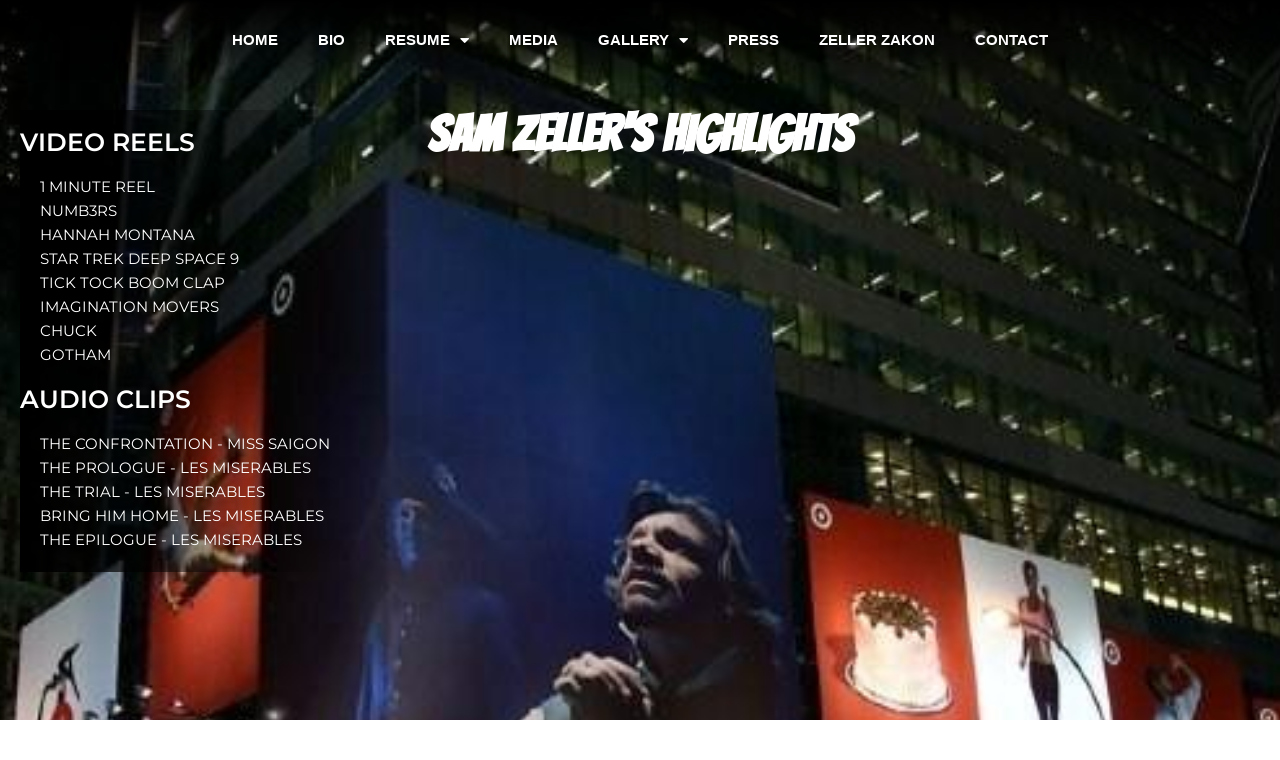

--- FILE ---
content_type: text/css
request_url: https://samzeller.com/wp-content/uploads/elementor/css/post-1279.css?ver=1768205853
body_size: 733
content:
.elementor-1279 .elementor-element.elementor-element-4810613:not(.elementor-motion-effects-element-type-background), .elementor-1279 .elementor-element.elementor-element-4810613 > .elementor-motion-effects-container > .elementor-motion-effects-layer{background-image:url("https://samzeller.com/wp-content/uploads/2020/06/MEDIA-Home-page.jpg");background-position:top center;background-repeat:no-repeat;background-size:cover;}.elementor-1279 .elementor-element.elementor-element-4810613 > .elementor-container{min-height:1000px;}.elementor-1279 .elementor-element.elementor-element-4810613{transition:background 0.3s, border 0.3s, border-radius 0.3s, box-shadow 0.3s;padding:90px 0px 0px 0px;}.elementor-1279 .elementor-element.elementor-element-4810613 > .elementor-background-overlay{transition:background 0.3s, border-radius 0.3s, opacity 0.3s;}.elementor-1279 .elementor-element.elementor-element-4a1337f > .elementor-element-populated{padding:0px 0px 0px 0px;}.elementor-1279 .elementor-element.elementor-element-c1e10f8{padding:20px 20px 20px 20px;}.elementor-1279 .elementor-element.elementor-element-c18dd69:not(.elementor-motion-effects-element-type-background) > .elementor-widget-wrap, .elementor-1279 .elementor-element.elementor-element-c18dd69 > .elementor-widget-wrap > .elementor-motion-effects-container > .elementor-motion-effects-layer{background-color:transparent;background-image:linear-gradient(90deg, #000000 0%, rgba(242, 41, 91, 0) 100%);}.elementor-1279 .elementor-element.elementor-element-c18dd69 > .elementor-element-populated{transition:background 0.3s, border 0.3s, border-radius 0.3s, box-shadow 0.3s;padding:20px 0px 20px 0px;}.elementor-1279 .elementor-element.elementor-element-c18dd69 > .elementor-element-populated > .elementor-background-overlay{transition:background 0.3s, border-radius 0.3s, opacity 0.3s;}.elementor-widget-heading .elementor-heading-title{font-family:var( --e-global-typography-primary-font-family ), Sans-serif;font-weight:var( --e-global-typography-primary-font-weight );color:var( --e-global-color-primary );}.elementor-1279 .elementor-element.elementor-element-fe1315f .elementor-heading-title{font-family:"Montserrat", Sans-serif;font-size:25px;text-transform:uppercase;color:#FFFFFF;}.elementor-widget-icon-list .elementor-icon-list-item:not(:last-child):after{border-color:var( --e-global-color-text );}.elementor-widget-icon-list .elementor-icon-list-icon i{color:var( --e-global-color-primary );}.elementor-widget-icon-list .elementor-icon-list-icon svg{fill:var( --e-global-color-primary );}.elementor-widget-icon-list .elementor-icon-list-item > .elementor-icon-list-text, .elementor-widget-icon-list .elementor-icon-list-item > a{font-family:var( --e-global-typography-text-font-family ), Sans-serif;font-weight:var( --e-global-typography-text-font-weight );}.elementor-widget-icon-list .elementor-icon-list-text{color:var( --e-global-color-secondary );}.elementor-1279 .elementor-element.elementor-element-0f66533 > .elementor-widget-container{margin:0px 0px 0px 20px;}.elementor-1279 .elementor-element.elementor-element-0f66533 .elementor-icon-list-icon i{transition:color 0.3s;}.elementor-1279 .elementor-element.elementor-element-0f66533 .elementor-icon-list-icon svg{transition:fill 0.3s;}.elementor-1279 .elementor-element.elementor-element-0f66533{--e-icon-list-icon-size:14px;--icon-vertical-offset:0px;}.elementor-1279 .elementor-element.elementor-element-0f66533 .elementor-icon-list-item > .elementor-icon-list-text, .elementor-1279 .elementor-element.elementor-element-0f66533 .elementor-icon-list-item > a{font-family:"Montserrat", Sans-serif;text-transform:uppercase;}.elementor-1279 .elementor-element.elementor-element-0f66533 .elementor-icon-list-text{color:#FFFFFF;transition:color 0.3s;}.elementor-1279 .elementor-element.elementor-element-1f07c8d .elementor-heading-title{font-family:"Montserrat", Sans-serif;font-size:25px;text-transform:uppercase;color:#FFFFFF;}.elementor-1279 .elementor-element.elementor-element-9e990c0 > .elementor-widget-container{margin:0px 0px 0px 20px;}.elementor-1279 .elementor-element.elementor-element-9e990c0 .elementor-icon-list-icon i{transition:color 0.3s;}.elementor-1279 .elementor-element.elementor-element-9e990c0 .elementor-icon-list-icon svg{transition:fill 0.3s;}.elementor-1279 .elementor-element.elementor-element-9e990c0{--e-icon-list-icon-size:14px;--icon-vertical-offset:0px;}.elementor-1279 .elementor-element.elementor-element-9e990c0 .elementor-icon-list-item > .elementor-icon-list-text, .elementor-1279 .elementor-element.elementor-element-9e990c0 .elementor-icon-list-item > a{font-family:"Montserrat", Sans-serif;text-transform:uppercase;}.elementor-1279 .elementor-element.elementor-element-9e990c0 .elementor-icon-list-text{color:#FFFFFF;transition:color 0.3s;}.elementor-1279 .elementor-element.elementor-element-74f2e6d{text-align:center;}.elementor-1279 .elementor-element.elementor-element-74f2e6d .elementor-heading-title{font-family:"Bangers", Sans-serif;font-size:50px;text-transform:uppercase;color:#FFFFFF;}@media(max-width:767px){.elementor-1279 .elementor-element.elementor-element-74f2e6d .elementor-heading-title{font-size:30px;}}@media(max-width:1119px) and (min-width:768px){.elementor-1279 .elementor-element.elementor-element-c18dd69{width:25%;}.elementor-1279 .elementor-element.elementor-element-cb0213c{width:75%;}}

--- FILE ---
content_type: text/css
request_url: https://samzeller.com/wp-content/uploads/elementor/css/post-18.css?ver=1768205222
body_size: 767
content:
.elementor-18 .elementor-element.elementor-element-5d9583f:not(.elementor-motion-effects-element-type-background), .elementor-18 .elementor-element.elementor-element-5d9583f > .elementor-motion-effects-container > .elementor-motion-effects-layer{background-color:transparent;background-image:linear-gradient(180deg, #000000 0%, rgba(249, 249, 249, 0) 100%);}.elementor-18 .elementor-element.elementor-element-5d9583f > .elementor-container{min-height:80px;}.elementor-18 .elementor-element.elementor-element-5d9583f{transition:background 0.3s, border 0.3s, border-radius 0.3s, box-shadow 0.3s;z-index:10;}.elementor-18 .elementor-element.elementor-element-5d9583f > .elementor-background-overlay{transition:background 0.3s, border-radius 0.3s, opacity 0.3s;}.elementor-widget-nav-menu .elementor-nav-menu .elementor-item{font-family:var( --e-global-typography-primary-font-family ), Sans-serif;font-weight:var( --e-global-typography-primary-font-weight );}.elementor-widget-nav-menu .elementor-nav-menu--main .elementor-item{color:var( --e-global-color-text );fill:var( --e-global-color-text );}.elementor-widget-nav-menu .elementor-nav-menu--main .elementor-item:hover,
					.elementor-widget-nav-menu .elementor-nav-menu--main .elementor-item.elementor-item-active,
					.elementor-widget-nav-menu .elementor-nav-menu--main .elementor-item.highlighted,
					.elementor-widget-nav-menu .elementor-nav-menu--main .elementor-item:focus{color:var( --e-global-color-accent );fill:var( --e-global-color-accent );}.elementor-widget-nav-menu .elementor-nav-menu--main:not(.e--pointer-framed) .elementor-item:before,
					.elementor-widget-nav-menu .elementor-nav-menu--main:not(.e--pointer-framed) .elementor-item:after{background-color:var( --e-global-color-accent );}.elementor-widget-nav-menu .e--pointer-framed .elementor-item:before,
					.elementor-widget-nav-menu .e--pointer-framed .elementor-item:after{border-color:var( --e-global-color-accent );}.elementor-widget-nav-menu{--e-nav-menu-divider-color:var( --e-global-color-text );}.elementor-widget-nav-menu .elementor-nav-menu--dropdown .elementor-item, .elementor-widget-nav-menu .elementor-nav-menu--dropdown  .elementor-sub-item{font-family:var( --e-global-typography-accent-font-family ), Sans-serif;font-weight:var( --e-global-typography-accent-font-weight );}.elementor-18 .elementor-element.elementor-element-0c9ed35 .elementor-menu-toggle{margin:0 auto;background-color:rgba(0,0,0,0);border-width:0px;border-radius:0px;}.elementor-18 .elementor-element.elementor-element-0c9ed35 .elementor-nav-menu .elementor-item{font-family:"Verdana", Sans-serif;text-transform:uppercase;}.elementor-18 .elementor-element.elementor-element-0c9ed35 .elementor-nav-menu--main .elementor-item{color:#FFFFFF;fill:#FFFFFF;}.elementor-18 .elementor-element.elementor-element-0c9ed35 .elementor-nav-menu--main .elementor-item:hover,
					.elementor-18 .elementor-element.elementor-element-0c9ed35 .elementor-nav-menu--main .elementor-item.elementor-item-active,
					.elementor-18 .elementor-element.elementor-element-0c9ed35 .elementor-nav-menu--main .elementor-item.highlighted,
					.elementor-18 .elementor-element.elementor-element-0c9ed35 .elementor-nav-menu--main .elementor-item:focus{color:#FFFFFF;fill:#FFFFFF;}.elementor-18 .elementor-element.elementor-element-0c9ed35 .elementor-nav-menu--dropdown a, .elementor-18 .elementor-element.elementor-element-0c9ed35 .elementor-menu-toggle{color:#FFFFFF;fill:#FFFFFF;}.elementor-18 .elementor-element.elementor-element-0c9ed35 .elementor-nav-menu--dropdown{background-color:#000000;}.elementor-18 .elementor-element.elementor-element-0c9ed35 .elementor-nav-menu--dropdown a:hover,
					.elementor-18 .elementor-element.elementor-element-0c9ed35 .elementor-nav-menu--dropdown a:focus,
					.elementor-18 .elementor-element.elementor-element-0c9ed35 .elementor-nav-menu--dropdown a.elementor-item-active,
					.elementor-18 .elementor-element.elementor-element-0c9ed35 .elementor-nav-menu--dropdown a.highlighted,
					.elementor-18 .elementor-element.elementor-element-0c9ed35 .elementor-menu-toggle:hover,
					.elementor-18 .elementor-element.elementor-element-0c9ed35 .elementor-menu-toggle:focus{color:#000000;}.elementor-18 .elementor-element.elementor-element-0c9ed35 .elementor-nav-menu--dropdown a:hover,
					.elementor-18 .elementor-element.elementor-element-0c9ed35 .elementor-nav-menu--dropdown a:focus,
					.elementor-18 .elementor-element.elementor-element-0c9ed35 .elementor-nav-menu--dropdown a.elementor-item-active,
					.elementor-18 .elementor-element.elementor-element-0c9ed35 .elementor-nav-menu--dropdown a.highlighted{background-color:#ededed;}.elementor-18 .elementor-element.elementor-element-0c9ed35 .elementor-nav-menu--dropdown .elementor-item, .elementor-18 .elementor-element.elementor-element-0c9ed35 .elementor-nav-menu--dropdown  .elementor-sub-item{font-family:"Verdana", Sans-serif;font-size:15px;text-transform:uppercase;}.elementor-18 .elementor-element.elementor-element-0c9ed35 div.elementor-menu-toggle{color:#FFFFFF;}.elementor-18 .elementor-element.elementor-element-0c9ed35 div.elementor-menu-toggle svg{fill:#FFFFFF;}.elementor-18 .elementor-element.elementor-element-0c9ed35 div.elementor-menu-toggle:hover, .elementor-18 .elementor-element.elementor-element-0c9ed35 div.elementor-menu-toggle:focus{color:#FFFFFF;}.elementor-18 .elementor-element.elementor-element-0c9ed35 div.elementor-menu-toggle:hover svg, .elementor-18 .elementor-element.elementor-element-0c9ed35 div.elementor-menu-toggle:focus svg{fill:#FFFFFF;}.elementor-18 .elementor-element.elementor-element-0c9ed35{--nav-menu-icon-size:25px;}.elementor-theme-builder-content-area{height:400px;}.elementor-location-header:before, .elementor-location-footer:before{content:"";display:table;clear:both;}@media(max-width:1119px){.elementor-18 .elementor-element.elementor-element-0c9ed35 .elementor-nav-menu--main > .elementor-nav-menu > li > .elementor-nav-menu--dropdown, .elementor-18 .elementor-element.elementor-element-0c9ed35 .elementor-nav-menu__container.elementor-nav-menu--dropdown{margin-top:45px !important;}}@media(max-width:767px){.elementor-18 .elementor-element.elementor-element-0c9ed35 .elementor-nav-menu--main > .elementor-nav-menu > li > .elementor-nav-menu--dropdown, .elementor-18 .elementor-element.elementor-element-0c9ed35 .elementor-nav-menu__container.elementor-nav-menu--dropdown{margin-top:35px !important;}}/* Start custom CSS for section, class: .elementor-element-5d9583f */.elementor-18 .elementor-element.elementor-element-5d9583f {
    position: absolute;
    width: 100%;
    top: 0;
}/* End custom CSS */

--- FILE ---
content_type: text/css
request_url: https://samzeller.com/wp-content/uploads/elementor/css/post-12.css?ver=1768205222
body_size: 1036
content:
.elementor-12 .elementor-element.elementor-element-ec6cd25:not(.elementor-motion-effects-element-type-background), .elementor-12 .elementor-element.elementor-element-ec6cd25 > .elementor-motion-effects-container > .elementor-motion-effects-layer{background-color:#A50303;}.elementor-12 .elementor-element.elementor-element-ec6cd25 > .elementor-container{max-width:1600px;}.elementor-12 .elementor-element.elementor-element-ec6cd25{transition:background 0.3s, border 0.3s, border-radius 0.3s, box-shadow 0.3s;padding:40px 0px 40px 0px;}.elementor-12 .elementor-element.elementor-element-ec6cd25 > .elementor-background-overlay{transition:background 0.3s, border-radius 0.3s, opacity 0.3s;}.elementor-bc-flex-widget .elementor-12 .elementor-element.elementor-element-0613f45.elementor-column .elementor-widget-wrap{align-items:center;}.elementor-12 .elementor-element.elementor-element-0613f45.elementor-column.elementor-element[data-element_type="column"] > .elementor-widget-wrap.elementor-element-populated{align-content:center;align-items:center;}.elementor-widget-nav-menu .elementor-nav-menu .elementor-item{font-family:var( --e-global-typography-primary-font-family ), Sans-serif;font-weight:var( --e-global-typography-primary-font-weight );}.elementor-widget-nav-menu .elementor-nav-menu--main .elementor-item{color:var( --e-global-color-text );fill:var( --e-global-color-text );}.elementor-widget-nav-menu .elementor-nav-menu--main .elementor-item:hover,
					.elementor-widget-nav-menu .elementor-nav-menu--main .elementor-item.elementor-item-active,
					.elementor-widget-nav-menu .elementor-nav-menu--main .elementor-item.highlighted,
					.elementor-widget-nav-menu .elementor-nav-menu--main .elementor-item:focus{color:var( --e-global-color-accent );fill:var( --e-global-color-accent );}.elementor-widget-nav-menu .elementor-nav-menu--main:not(.e--pointer-framed) .elementor-item:before,
					.elementor-widget-nav-menu .elementor-nav-menu--main:not(.e--pointer-framed) .elementor-item:after{background-color:var( --e-global-color-accent );}.elementor-widget-nav-menu .e--pointer-framed .elementor-item:before,
					.elementor-widget-nav-menu .e--pointer-framed .elementor-item:after{border-color:var( --e-global-color-accent );}.elementor-widget-nav-menu{--e-nav-menu-divider-color:var( --e-global-color-text );}.elementor-widget-nav-menu .elementor-nav-menu--dropdown .elementor-item, .elementor-widget-nav-menu .elementor-nav-menu--dropdown  .elementor-sub-item{font-family:var( --e-global-typography-accent-font-family ), Sans-serif;font-weight:var( --e-global-typography-accent-font-weight );}.elementor-12 .elementor-element.elementor-element-4da9eec .elementor-menu-toggle{margin:0 auto;background-color:rgba(0,0,0,0);border-width:0px;border-radius:0px;}.elementor-12 .elementor-element.elementor-element-4da9eec .elementor-nav-menu .elementor-item{font-family:"Verdana", Sans-serif;font-size:13px;text-transform:uppercase;}.elementor-12 .elementor-element.elementor-element-4da9eec .elementor-nav-menu--main .elementor-item{color:#FFFFFF;fill:#FFFFFF;}.elementor-12 .elementor-element.elementor-element-4da9eec .elementor-nav-menu--main .elementor-item:hover,
					.elementor-12 .elementor-element.elementor-element-4da9eec .elementor-nav-menu--main .elementor-item.elementor-item-active,
					.elementor-12 .elementor-element.elementor-element-4da9eec .elementor-nav-menu--main .elementor-item.highlighted,
					.elementor-12 .elementor-element.elementor-element-4da9eec .elementor-nav-menu--main .elementor-item:focus{color:#FFFFFF;fill:#FFFFFF;}.elementor-12 .elementor-element.elementor-element-4da9eec .elementor-nav-menu--dropdown a, .elementor-12 .elementor-element.elementor-element-4da9eec .elementor-menu-toggle{color:#FFFFFF;fill:#FFFFFF;}.elementor-12 .elementor-element.elementor-element-4da9eec .elementor-nav-menu--dropdown{background-color:#000000;}.elementor-12 .elementor-element.elementor-element-4da9eec .elementor-nav-menu--dropdown a:hover,
					.elementor-12 .elementor-element.elementor-element-4da9eec .elementor-nav-menu--dropdown a:focus,
					.elementor-12 .elementor-element.elementor-element-4da9eec .elementor-nav-menu--dropdown a.elementor-item-active,
					.elementor-12 .elementor-element.elementor-element-4da9eec .elementor-nav-menu--dropdown a.highlighted,
					.elementor-12 .elementor-element.elementor-element-4da9eec .elementor-menu-toggle:hover,
					.elementor-12 .elementor-element.elementor-element-4da9eec .elementor-menu-toggle:focus{color:#000000;}.elementor-12 .elementor-element.elementor-element-4da9eec .elementor-nav-menu--dropdown a:hover,
					.elementor-12 .elementor-element.elementor-element-4da9eec .elementor-nav-menu--dropdown a:focus,
					.elementor-12 .elementor-element.elementor-element-4da9eec .elementor-nav-menu--dropdown a.elementor-item-active,
					.elementor-12 .elementor-element.elementor-element-4da9eec .elementor-nav-menu--dropdown a.highlighted{background-color:#ededed;}.elementor-12 .elementor-element.elementor-element-4da9eec .elementor-nav-menu--dropdown .elementor-item, .elementor-12 .elementor-element.elementor-element-4da9eec .elementor-nav-menu--dropdown  .elementor-sub-item{font-family:"Verdana", Sans-serif;font-size:15px;text-transform:uppercase;}.elementor-12 .elementor-element.elementor-element-4da9eec div.elementor-menu-toggle{color:#FFFFFF;}.elementor-12 .elementor-element.elementor-element-4da9eec div.elementor-menu-toggle svg{fill:#FFFFFF;}.elementor-12 .elementor-element.elementor-element-4da9eec div.elementor-menu-toggle:hover, .elementor-12 .elementor-element.elementor-element-4da9eec div.elementor-menu-toggle:focus{color:#FFFFFF;}.elementor-12 .elementor-element.elementor-element-4da9eec div.elementor-menu-toggle:hover svg, .elementor-12 .elementor-element.elementor-element-4da9eec div.elementor-menu-toggle:focus svg{fill:#FFFFFF;}.elementor-12 .elementor-element.elementor-element-4da9eec{--nav-menu-icon-size:25px;}.elementor-bc-flex-widget .elementor-12 .elementor-element.elementor-element-5bcfbc2.elementor-column .elementor-widget-wrap{align-items:center;}.elementor-12 .elementor-element.elementor-element-5bcfbc2.elementor-column.elementor-element[data-element_type="column"] > .elementor-widget-wrap.elementor-element-populated{align-content:center;align-items:center;}.elementor-12 .elementor-element.elementor-element-5bcfbc2.elementor-column > .elementor-widget-wrap{justify-content:space-evenly;}.elementor-widget-heading .elementor-heading-title{font-family:var( --e-global-typography-primary-font-family ), Sans-serif;font-weight:var( --e-global-typography-primary-font-weight );color:var( --e-global-color-primary );}.elementor-12 .elementor-element.elementor-element-ed6e614{text-align:center;}.elementor-12 .elementor-element.elementor-element-ed6e614 .elementor-heading-title{font-family:"Bangers", Sans-serif;font-size:65px;font-weight:500;text-transform:uppercase;color:#FFFFFF;}.elementor-12 .elementor-element.elementor-element-5917ebc{width:auto;max-width:auto;text-align:start;}.elementor-12 .elementor-element.elementor-element-5917ebc .elementor-heading-title{font-weight:400;color:#ffffff;}.elementor-12 .elementor-element.elementor-element-8aa8ab7{width:auto;max-width:auto;text-align:end;}.elementor-12 .elementor-element.elementor-element-8aa8ab7 .elementor-heading-title{font-weight:400;color:#ffffff;}.elementor-theme-builder-content-area{height:400px;}.elementor-location-header:before, .elementor-location-footer:before{content:"";display:table;clear:both;}@media(max-width:1119px) and (min-width:768px){.elementor-12 .elementor-element.elementor-element-0613f45{width:60%;}.elementor-12 .elementor-element.elementor-element-5bcfbc2{width:100%;}}@media(max-width:1119px){.elementor-12 .elementor-element.elementor-element-4da9eec .elementor-nav-menu--main > .elementor-nav-menu > li > .elementor-nav-menu--dropdown, .elementor-12 .elementor-element.elementor-element-4da9eec .elementor-nav-menu__container.elementor-nav-menu--dropdown{margin-top:45px !important;}}@media(max-width:767px){.elementor-12 .elementor-element.elementor-element-4da9eec .elementor-nav-menu--main > .elementor-nav-menu > li > .elementor-nav-menu--dropdown, .elementor-12 .elementor-element.elementor-element-4da9eec .elementor-nav-menu__container.elementor-nav-menu--dropdown{margin-top:35px !important;}.elementor-12 .elementor-element.elementor-element-ed6e614{text-align:center;}.elementor-12 .elementor-element.elementor-element-5917ebc{width:100%;max-width:100%;text-align:center;}.elementor-12 .elementor-element.elementor-element-5917ebc > .elementor-widget-container{margin:0px 0px 10px 0px;}.elementor-12 .elementor-element.elementor-element-8aa8ab7{width:100%;max-width:100%;text-align:center;}}/* Start custom CSS for heading, class: .elementor-element-8aa8ab7 */.elementor-12 .elementor-element.elementor-element-8aa8ab7 .fa-heart{
    padding-left: 3px;
    padding-right: 3px;
    color: #ffffff;
}/* End custom CSS */

--- FILE ---
content_type: text/css
request_url: https://samzeller.com/wp-content/uploads/elementor/css/post-1369.css?ver=1768205853
body_size: 109
content:
.elementor-1369 .elementor-element.elementor-element-c3e3457 .elementor-wrapper{--video-aspect-ratio:1.33333;}#elementor-popup-modal-1369 .dialog-message{width:1000px;height:auto;}#elementor-popup-modal-1369{justify-content:center;align-items:center;}#elementor-popup-modal-1369 .dialog-close-button{display:flex;}#elementor-popup-modal-1369 .dialog-widget-content{box-shadow:2px 8px 23px 3px rgba(0,0,0,0.2);}/* Start custom CSS for video, class: .elementor-element-c3e3457 */.eicon-close {
    color: #ffffff;
}/* End custom CSS */

--- FILE ---
content_type: text/css
request_url: https://samzeller.com/wp-content/uploads/elementor/css/post-1376.css?ver=1768205853
body_size: 107
content:
.elementor-1376 .elementor-element.elementor-element-8e06cb1 .elementor-wrapper{--video-aspect-ratio:1.33333;}#elementor-popup-modal-1376 .dialog-message{width:1000px;height:auto;}#elementor-popup-modal-1376{justify-content:center;align-items:center;}#elementor-popup-modal-1376 .dialog-close-button{display:flex;}#elementor-popup-modal-1376 .dialog-widget-content{box-shadow:2px 8px 23px 3px rgba(0,0,0,0.2);}/* Start custom CSS for video, class: .elementor-element-8e06cb1 */.eicon-close {
    color: #ffffff;
}/* End custom CSS */

--- FILE ---
content_type: text/css
request_url: https://samzeller.com/wp-content/uploads/elementor/css/post-1443.css?ver=1768205854
body_size: 109
content:
.elementor-1443 .elementor-element.elementor-element-b516854 .elementor-wrapper{--video-aspect-ratio:1.33333;}#elementor-popup-modal-1443 .dialog-message{width:1000px;height:auto;}#elementor-popup-modal-1443{justify-content:center;align-items:center;}#elementor-popup-modal-1443 .dialog-close-button{display:flex;}#elementor-popup-modal-1443 .dialog-widget-content{box-shadow:2px 8px 23px 3px rgba(0,0,0,0.2);}/* Start custom CSS for video, class: .elementor-element-b516854 */.eicon-close {
    color: #ffffff;
}/* End custom CSS */

--- FILE ---
content_type: text/css
request_url: https://samzeller.com/wp-content/uploads/elementor/css/post-1479.css?ver=1768205854
body_size: 109
content:
.elementor-1479 .elementor-element.elementor-element-6028d7f .elementor-wrapper{--video-aspect-ratio:1.33333;}#elementor-popup-modal-1479 .dialog-message{width:1000px;height:auto;}#elementor-popup-modal-1479{justify-content:center;align-items:center;}#elementor-popup-modal-1479 .dialog-close-button{display:flex;}#elementor-popup-modal-1479 .dialog-widget-content{box-shadow:2px 8px 23px 3px rgba(0,0,0,0.2);}/* Start custom CSS for video, class: .elementor-element-6028d7f */.eicon-close {
    color: #ffffff;
}/* End custom CSS */

--- FILE ---
content_type: text/css
request_url: https://samzeller.com/wp-content/uploads/elementor/css/post-1483.css?ver=1768205854
body_size: 107
content:
.elementor-1483 .elementor-element.elementor-element-4fec0ba .elementor-wrapper{--video-aspect-ratio:1.33333;}#elementor-popup-modal-1483 .dialog-message{width:1000px;height:auto;}#elementor-popup-modal-1483{justify-content:center;align-items:center;}#elementor-popup-modal-1483 .dialog-close-button{display:flex;}#elementor-popup-modal-1483 .dialog-widget-content{box-shadow:2px 8px 23px 3px rgba(0,0,0,0.2);}/* Start custom CSS for video, class: .elementor-element-4fec0ba */.eicon-close {
    color: #ffffff;
}/* End custom CSS */

--- FILE ---
content_type: text/css
request_url: https://samzeller.com/wp-content/uploads/elementor/css/post-1487.css?ver=1768205854
body_size: 109
content:
.elementor-1487 .elementor-element.elementor-element-5b5265e .elementor-wrapper{--video-aspect-ratio:1.33333;}#elementor-popup-modal-1487 .dialog-message{width:1000px;height:auto;}#elementor-popup-modal-1487{justify-content:center;align-items:center;}#elementor-popup-modal-1487 .dialog-close-button{display:flex;}#elementor-popup-modal-1487 .dialog-widget-content{box-shadow:2px 8px 23px 3px rgba(0,0,0,0.2);}/* Start custom CSS for video, class: .elementor-element-5b5265e */.eicon-close {
    color: #ffffff;
}/* End custom CSS */

--- FILE ---
content_type: text/css
request_url: https://samzeller.com/wp-content/uploads/elementor/css/post-1492.css?ver=1768205854
body_size: 109
content:
.elementor-1492 .elementor-element.elementor-element-e0a0b0c .elementor-wrapper{--video-aspect-ratio:1.33333;}#elementor-popup-modal-1492 .dialog-message{width:1000px;height:auto;}#elementor-popup-modal-1492{justify-content:center;align-items:center;}#elementor-popup-modal-1492 .dialog-close-button{display:flex;}#elementor-popup-modal-1492 .dialog-widget-content{box-shadow:2px 8px 23px 3px rgba(0,0,0,0.2);}/* Start custom CSS for video, class: .elementor-element-e0a0b0c */.eicon-close {
    color: #ffffff;
}/* End custom CSS */

--- FILE ---
content_type: text/css
request_url: https://samzeller.com/wp-content/uploads/elementor/css/post-1496.css?ver=1768205854
body_size: 109
content:
.elementor-1496 .elementor-element.elementor-element-48e313e .elementor-wrapper{--video-aspect-ratio:1.77777;}#elementor-popup-modal-1496 .dialog-message{width:1000px;height:auto;}#elementor-popup-modal-1496{justify-content:center;align-items:center;}#elementor-popup-modal-1496 .dialog-close-button{display:flex;}#elementor-popup-modal-1496 .dialog-widget-content{box-shadow:2px 8px 23px 3px rgba(0,0,0,0.2);}/* Start custom CSS for video, class: .elementor-element-48e313e */.eicon-close {
    color: #ffffff;
}/* End custom CSS */